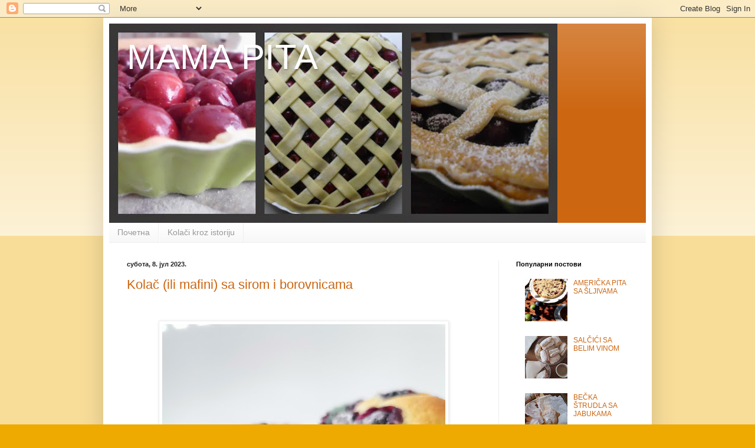

--- FILE ---
content_type: text/html; charset=UTF-8
request_url: https://majedipite.blogspot.com/2023/
body_size: 15591
content:
<!DOCTYPE html>
<html class='v2' dir='ltr' lang='sr'>
<head>
<link href='https://www.blogger.com/static/v1/widgets/335934321-css_bundle_v2.css' rel='stylesheet' type='text/css'/>
<meta content='width=1100' name='viewport'/>
<meta content='text/html; charset=UTF-8' http-equiv='Content-Type'/>
<meta content='blogger' name='generator'/>
<link href='https://majedipite.blogspot.com/favicon.ico' rel='icon' type='image/x-icon'/>
<link href='http://majedipite.blogspot.com/2023/' rel='canonical'/>
<link rel="alternate" type="application/atom+xml" title="MAMA PITA - Atom" href="https://majedipite.blogspot.com/feeds/posts/default" />
<link rel="alternate" type="application/rss+xml" title="MAMA PITA - RSS" href="https://majedipite.blogspot.com/feeds/posts/default?alt=rss" />
<link rel="service.post" type="application/atom+xml" title="MAMA PITA - Atom" href="https://www.blogger.com/feeds/717194135699377588/posts/default" />
<!--Can't find substitution for tag [blog.ieCssRetrofitLinks]-->
<meta content='http://majedipite.blogspot.com/2023/' property='og:url'/>
<meta content='MAMA PITA' property='og:title'/>
<meta content='' property='og:description'/>
<title>MAMA PITA: 2023</title>
<style id='page-skin-1' type='text/css'><!--
/*
-----------------------------------------------
Blogger Template Style
Name:     Simple
Designer: Blogger
URL:      www.blogger.com
----------------------------------------------- */
/* Content
----------------------------------------------- */
body {
font: normal normal 12px Arial, Tahoma, Helvetica, FreeSans, sans-serif;
color: #222222;
background: #eeaa00 none repeat scroll top left;
padding: 0 40px 40px 40px;
}
html body .region-inner {
min-width: 0;
max-width: 100%;
width: auto;
}
h2 {
font-size: 22px;
}
a:link {
text-decoration:none;
color: #cc6611;
}
a:visited {
text-decoration:none;
color: #888888;
}
a:hover {
text-decoration:underline;
color: #ff9900;
}
.body-fauxcolumn-outer .fauxcolumn-inner {
background: transparent url(https://resources.blogblog.com/blogblog/data/1kt/simple/body_gradient_tile_light.png) repeat scroll top left;
_background-image: none;
}
.body-fauxcolumn-outer .cap-top {
position: absolute;
z-index: 1;
height: 400px;
width: 100%;
}
.body-fauxcolumn-outer .cap-top .cap-left {
width: 100%;
background: transparent url(https://resources.blogblog.com/blogblog/data/1kt/simple/gradients_light.png) repeat-x scroll top left;
_background-image: none;
}
.content-outer {
-moz-box-shadow: 0 0 40px rgba(0, 0, 0, .15);
-webkit-box-shadow: 0 0 5px rgba(0, 0, 0, .15);
-goog-ms-box-shadow: 0 0 10px #333333;
box-shadow: 0 0 40px rgba(0, 0, 0, .15);
margin-bottom: 1px;
}
.content-inner {
padding: 10px 10px;
}
.content-inner {
background-color: #ffffff;
}
/* Header
----------------------------------------------- */
.header-outer {
background: #cc6611 url(//www.blogblog.com/1kt/simple/gradients_light.png) repeat-x scroll 0 -400px;
_background-image: none;
}
.Header h1 {
font: normal normal 60px Arial, Tahoma, Helvetica, FreeSans, sans-serif;
color: #ffffff;
text-shadow: 1px 2px 3px rgba(0, 0, 0, .2);
}
.Header h1 a {
color: #ffffff;
}
.Header .description {
font-size: 140%;
color: #ffffff;
}
.header-inner .Header .titlewrapper {
padding: 22px 30px;
}
.header-inner .Header .descriptionwrapper {
padding: 0 30px;
}
/* Tabs
----------------------------------------------- */
.tabs-inner .section:first-child {
border-top: 0 solid #eeeeee;
}
.tabs-inner .section:first-child ul {
margin-top: -0;
border-top: 0 solid #eeeeee;
border-left: 0 solid #eeeeee;
border-right: 0 solid #eeeeee;
}
.tabs-inner .widget ul {
background: #f5f5f5 url(https://resources.blogblog.com/blogblog/data/1kt/simple/gradients_light.png) repeat-x scroll 0 -800px;
_background-image: none;
border-bottom: 1px solid #eeeeee;
margin-top: 0;
margin-left: -30px;
margin-right: -30px;
}
.tabs-inner .widget li a {
display: inline-block;
padding: .6em 1em;
font: normal normal 14px Arial, Tahoma, Helvetica, FreeSans, sans-serif;
color: #999999;
border-left: 1px solid #ffffff;
border-right: 1px solid #eeeeee;
}
.tabs-inner .widget li:first-child a {
border-left: none;
}
.tabs-inner .widget li.selected a, .tabs-inner .widget li a:hover {
color: #000000;
background-color: #eeeeee;
text-decoration: none;
}
/* Columns
----------------------------------------------- */
.main-outer {
border-top: 0 solid #eeeeee;
}
.fauxcolumn-left-outer .fauxcolumn-inner {
border-right: 1px solid #eeeeee;
}
.fauxcolumn-right-outer .fauxcolumn-inner {
border-left: 1px solid #eeeeee;
}
/* Headings
----------------------------------------------- */
div.widget > h2,
div.widget h2.title {
margin: 0 0 1em 0;
font: normal bold 11px Arial, Tahoma, Helvetica, FreeSans, sans-serif;
color: #000000;
}
/* Widgets
----------------------------------------------- */
.widget .zippy {
color: #999999;
text-shadow: 2px 2px 1px rgba(0, 0, 0, .1);
}
.widget .popular-posts ul {
list-style: none;
}
/* Posts
----------------------------------------------- */
h2.date-header {
font: normal bold 11px Arial, Tahoma, Helvetica, FreeSans, sans-serif;
}
.date-header span {
background-color: transparent;
color: #222222;
padding: inherit;
letter-spacing: inherit;
margin: inherit;
}
.main-inner {
padding-top: 30px;
padding-bottom: 30px;
}
.main-inner .column-center-inner {
padding: 0 15px;
}
.main-inner .column-center-inner .section {
margin: 0 15px;
}
.post {
margin: 0 0 25px 0;
}
h3.post-title, .comments h4 {
font: normal normal 22px Arial, Tahoma, Helvetica, FreeSans, sans-serif;
margin: .75em 0 0;
}
.post-body {
font-size: 110%;
line-height: 1.4;
position: relative;
}
.post-body img, .post-body .tr-caption-container, .Profile img, .Image img,
.BlogList .item-thumbnail img {
padding: 2px;
background: #ffffff;
border: 1px solid #eeeeee;
-moz-box-shadow: 1px 1px 5px rgba(0, 0, 0, .1);
-webkit-box-shadow: 1px 1px 5px rgba(0, 0, 0, .1);
box-shadow: 1px 1px 5px rgba(0, 0, 0, .1);
}
.post-body img, .post-body .tr-caption-container {
padding: 5px;
}
.post-body .tr-caption-container {
color: #222222;
}
.post-body .tr-caption-container img {
padding: 0;
background: transparent;
border: none;
-moz-box-shadow: 0 0 0 rgba(0, 0, 0, .1);
-webkit-box-shadow: 0 0 0 rgba(0, 0, 0, .1);
box-shadow: 0 0 0 rgba(0, 0, 0, .1);
}
.post-header {
margin: 0 0 1.5em;
line-height: 1.6;
font-size: 90%;
}
.post-footer {
margin: 20px -2px 0;
padding: 5px 10px;
color: #666666;
background-color: #f9f9f9;
border-bottom: 1px solid #eeeeee;
line-height: 1.6;
font-size: 90%;
}
#comments .comment-author {
padding-top: 1.5em;
border-top: 1px solid #eeeeee;
background-position: 0 1.5em;
}
#comments .comment-author:first-child {
padding-top: 0;
border-top: none;
}
.avatar-image-container {
margin: .2em 0 0;
}
#comments .avatar-image-container img {
border: 1px solid #eeeeee;
}
/* Comments
----------------------------------------------- */
.comments .comments-content .icon.blog-author {
background-repeat: no-repeat;
background-image: url([data-uri]);
}
.comments .comments-content .loadmore a {
border-top: 1px solid #999999;
border-bottom: 1px solid #999999;
}
.comments .comment-thread.inline-thread {
background-color: #f9f9f9;
}
.comments .continue {
border-top: 2px solid #999999;
}
/* Accents
---------------------------------------------- */
.section-columns td.columns-cell {
border-left: 1px solid #eeeeee;
}
.blog-pager {
background: transparent none no-repeat scroll top center;
}
.blog-pager-older-link, .home-link,
.blog-pager-newer-link {
background-color: #ffffff;
padding: 5px;
}
.footer-outer {
border-top: 0 dashed #bbbbbb;
}
/* Mobile
----------------------------------------------- */
body.mobile  {
background-size: auto;
}
.mobile .body-fauxcolumn-outer {
background: transparent none repeat scroll top left;
}
.mobile .body-fauxcolumn-outer .cap-top {
background-size: 100% auto;
}
.mobile .content-outer {
-webkit-box-shadow: 0 0 3px rgba(0, 0, 0, .15);
box-shadow: 0 0 3px rgba(0, 0, 0, .15);
}
.mobile .tabs-inner .widget ul {
margin-left: 0;
margin-right: 0;
}
.mobile .post {
margin: 0;
}
.mobile .main-inner .column-center-inner .section {
margin: 0;
}
.mobile .date-header span {
padding: 0.1em 10px;
margin: 0 -10px;
}
.mobile h3.post-title {
margin: 0;
}
.mobile .blog-pager {
background: transparent none no-repeat scroll top center;
}
.mobile .footer-outer {
border-top: none;
}
.mobile .main-inner, .mobile .footer-inner {
background-color: #ffffff;
}
.mobile-index-contents {
color: #222222;
}
.mobile-link-button {
background-color: #cc6611;
}
.mobile-link-button a:link, .mobile-link-button a:visited {
color: #ffffff;
}
.mobile .tabs-inner .section:first-child {
border-top: none;
}
.mobile .tabs-inner .PageList .widget-content {
background-color: #eeeeee;
color: #000000;
border-top: 1px solid #eeeeee;
border-bottom: 1px solid #eeeeee;
}
.mobile .tabs-inner .PageList .widget-content .pagelist-arrow {
border-left: 1px solid #eeeeee;
}

--></style>
<style id='template-skin-1' type='text/css'><!--
body {
min-width: 930px;
}
.content-outer, .content-fauxcolumn-outer, .region-inner {
min-width: 930px;
max-width: 930px;
_width: 930px;
}
.main-inner .columns {
padding-left: 0px;
padding-right: 250px;
}
.main-inner .fauxcolumn-center-outer {
left: 0px;
right: 250px;
/* IE6 does not respect left and right together */
_width: expression(this.parentNode.offsetWidth -
parseInt("0px") -
parseInt("250px") + 'px');
}
.main-inner .fauxcolumn-left-outer {
width: 0px;
}
.main-inner .fauxcolumn-right-outer {
width: 250px;
}
.main-inner .column-left-outer {
width: 0px;
right: 100%;
margin-left: -0px;
}
.main-inner .column-right-outer {
width: 250px;
margin-right: -250px;
}
#layout {
min-width: 0;
}
#layout .content-outer {
min-width: 0;
width: 800px;
}
#layout .region-inner {
min-width: 0;
width: auto;
}
body#layout div.add_widget {
padding: 8px;
}
body#layout div.add_widget a {
margin-left: 32px;
}
--></style>
<link href='https://www.blogger.com/dyn-css/authorization.css?targetBlogID=717194135699377588&amp;zx=b85493e6-2e95-46b0-90ad-8f1687150c6a' media='none' onload='if(media!=&#39;all&#39;)media=&#39;all&#39;' rel='stylesheet'/><noscript><link href='https://www.blogger.com/dyn-css/authorization.css?targetBlogID=717194135699377588&amp;zx=b85493e6-2e95-46b0-90ad-8f1687150c6a' rel='stylesheet'/></noscript>
<meta name='google-adsense-platform-account' content='ca-host-pub-1556223355139109'/>
<meta name='google-adsense-platform-domain' content='blogspot.com'/>

<!-- data-ad-client=ca-pub-4329950772217558 -->

</head>
<body class='loading variant-bold'>
<div class='navbar section' id='navbar' name='NavBar'><div class='widget Navbar' data-version='1' id='Navbar1'><script type="text/javascript">
    function setAttributeOnload(object, attribute, val) {
      if(window.addEventListener) {
        window.addEventListener('load',
          function(){ object[attribute] = val; }, false);
      } else {
        window.attachEvent('onload', function(){ object[attribute] = val; });
      }
    }
  </script>
<div id="navbar-iframe-container"></div>
<script type="text/javascript" src="https://apis.google.com/js/platform.js"></script>
<script type="text/javascript">
      gapi.load("gapi.iframes:gapi.iframes.style.bubble", function() {
        if (gapi.iframes && gapi.iframes.getContext) {
          gapi.iframes.getContext().openChild({
              url: 'https://www.blogger.com/navbar/717194135699377588?origin\x3dhttps://majedipite.blogspot.com',
              where: document.getElementById("navbar-iframe-container"),
              id: "navbar-iframe"
          });
        }
      });
    </script><script type="text/javascript">
(function() {
var script = document.createElement('script');
script.type = 'text/javascript';
script.src = '//pagead2.googlesyndication.com/pagead/js/google_top_exp.js';
var head = document.getElementsByTagName('head')[0];
if (head) {
head.appendChild(script);
}})();
</script>
</div></div>
<div class='body-fauxcolumns'>
<div class='fauxcolumn-outer body-fauxcolumn-outer'>
<div class='cap-top'>
<div class='cap-left'></div>
<div class='cap-right'></div>
</div>
<div class='fauxborder-left'>
<div class='fauxborder-right'></div>
<div class='fauxcolumn-inner'>
</div>
</div>
<div class='cap-bottom'>
<div class='cap-left'></div>
<div class='cap-right'></div>
</div>
</div>
</div>
<div class='content'>
<div class='content-fauxcolumns'>
<div class='fauxcolumn-outer content-fauxcolumn-outer'>
<div class='cap-top'>
<div class='cap-left'></div>
<div class='cap-right'></div>
</div>
<div class='fauxborder-left'>
<div class='fauxborder-right'></div>
<div class='fauxcolumn-inner'>
</div>
</div>
<div class='cap-bottom'>
<div class='cap-left'></div>
<div class='cap-right'></div>
</div>
</div>
</div>
<div class='content-outer'>
<div class='content-cap-top cap-top'>
<div class='cap-left'></div>
<div class='cap-right'></div>
</div>
<div class='fauxborder-left content-fauxborder-left'>
<div class='fauxborder-right content-fauxborder-right'></div>
<div class='content-inner'>
<header>
<div class='header-outer'>
<div class='header-cap-top cap-top'>
<div class='cap-left'></div>
<div class='cap-right'></div>
</div>
<div class='fauxborder-left header-fauxborder-left'>
<div class='fauxborder-right header-fauxborder-right'></div>
<div class='region-inner header-inner'>
<div class='header section' id='header' name='Заглавље'><div class='widget Header' data-version='1' id='Header1'>
<div id='header-inner' style='background-image: url("https://blogger.googleusercontent.com/img/b/R29vZ2xl/AVvXsEgIBuqqVrZYw-714T_gQ-0Bv2BM3UY0FAx0s_uYHiQrDVQcRTpuuEsTzflGCBkSv4u_beDegM1w-kRZtlMknVB97ZHIKXq1JL_kRi9NW5RW2ZIK9JnNcsA-Cd9y0UrsZEra0LHZCe1gYdw/s760/FotoFlexer_Photo.jpg"); background-position: left; min-height: 338px; _height: 338px; background-repeat: no-repeat; '>
<div class='titlewrapper' style='background: transparent'>
<h1 class='title' style='background: transparent; border-width: 0px'>
<a href='https://majedipite.blogspot.com/'>
MAMA PITA
</a>
</h1>
</div>
<div class='descriptionwrapper'>
<p class='description'><span>
</span></p>
</div>
</div>
</div></div>
</div>
</div>
<div class='header-cap-bottom cap-bottom'>
<div class='cap-left'></div>
<div class='cap-right'></div>
</div>
</div>
</header>
<div class='tabs-outer'>
<div class='tabs-cap-top cap-top'>
<div class='cap-left'></div>
<div class='cap-right'></div>
</div>
<div class='fauxborder-left tabs-fauxborder-left'>
<div class='fauxborder-right tabs-fauxborder-right'></div>
<div class='region-inner tabs-inner'>
<div class='tabs section' id='crosscol' name='Област са колонама'><div class='widget PageList' data-version='1' id='PageList1'>
<h2>Kolači kroz istoriju</h2>
<div class='widget-content'>
<ul>
<li>
<a href='https://majedipite.blogspot.com/'>Почетна</a>
</li>
<li>
<a href='https://majedipite.blogspot.com/p/blog-page.html'>Kolači kroz istoriju</a>
</li>
</ul>
<div class='clear'></div>
</div>
</div></div>
<div class='tabs no-items section' id='crosscol-overflow' name='Cross-Column 2'></div>
</div>
</div>
<div class='tabs-cap-bottom cap-bottom'>
<div class='cap-left'></div>
<div class='cap-right'></div>
</div>
</div>
<div class='main-outer'>
<div class='main-cap-top cap-top'>
<div class='cap-left'></div>
<div class='cap-right'></div>
</div>
<div class='fauxborder-left main-fauxborder-left'>
<div class='fauxborder-right main-fauxborder-right'></div>
<div class='region-inner main-inner'>
<div class='columns fauxcolumns'>
<div class='fauxcolumn-outer fauxcolumn-center-outer'>
<div class='cap-top'>
<div class='cap-left'></div>
<div class='cap-right'></div>
</div>
<div class='fauxborder-left'>
<div class='fauxborder-right'></div>
<div class='fauxcolumn-inner'>
</div>
</div>
<div class='cap-bottom'>
<div class='cap-left'></div>
<div class='cap-right'></div>
</div>
</div>
<div class='fauxcolumn-outer fauxcolumn-left-outer'>
<div class='cap-top'>
<div class='cap-left'></div>
<div class='cap-right'></div>
</div>
<div class='fauxborder-left'>
<div class='fauxborder-right'></div>
<div class='fauxcolumn-inner'>
</div>
</div>
<div class='cap-bottom'>
<div class='cap-left'></div>
<div class='cap-right'></div>
</div>
</div>
<div class='fauxcolumn-outer fauxcolumn-right-outer'>
<div class='cap-top'>
<div class='cap-left'></div>
<div class='cap-right'></div>
</div>
<div class='fauxborder-left'>
<div class='fauxborder-right'></div>
<div class='fauxcolumn-inner'>
</div>
</div>
<div class='cap-bottom'>
<div class='cap-left'></div>
<div class='cap-right'></div>
</div>
</div>
<!-- corrects IE6 width calculation -->
<div class='columns-inner'>
<div class='column-center-outer'>
<div class='column-center-inner'>
<div class='main section' id='main' name='Главни'><div class='widget Blog' data-version='1' id='Blog1'>
<div class='blog-posts hfeed'>

          <div class="date-outer">
        
<h2 class='date-header'><span>субота, 8. јул 2023.</span></h2>

          <div class="date-posts">
        
<div class='post-outer'>
<div class='post hentry uncustomized-post-template' itemprop='blogPost' itemscope='itemscope' itemtype='http://schema.org/BlogPosting'>
<meta content='https://blogger.googleusercontent.com/img/b/R29vZ2xl/AVvXsEgONhPCKB8N6Vkni1acPdUwC9-g_HRsFyliUGW-OyiGIFwOzDMnMji64jN70VFhDPGhQGiFr-V__5JPsv28jTmEWAkvFRyAj4MAx3soKqNBqAzPDWaQQSHXVQ9arIo4JekUUCpbsqotgvpgAc06trVJkeen6Z2equYTTZ3E0fHBkMKW5dOzj3MdcE_A_Wk/w480-h640/IMG_20230618_121354.jpg' itemprop='image_url'/>
<meta content='717194135699377588' itemprop='blogId'/>
<meta content='259123339453278887' itemprop='postId'/>
<a name='259123339453278887'></a>
<h3 class='post-title entry-title' itemprop='name'>
<a href='https://majedipite.blogspot.com/2023/07/koac-mafini-sa-sirom-i-borovnicama.html'>Kolač (ili mafini) sa sirom i borovnicama</a>
</h3>
<div class='post-header'>
<div class='post-header-line-1'></div>
</div>
<div class='post-body entry-content' id='post-body-259123339453278887' itemprop='description articleBody'>
<p>&nbsp;</p><div class="separator" style="clear: both; text-align: center;"><a href="https://blogger.googleusercontent.com/img/b/R29vZ2xl/AVvXsEgONhPCKB8N6Vkni1acPdUwC9-g_HRsFyliUGW-OyiGIFwOzDMnMji64jN70VFhDPGhQGiFr-V__5JPsv28jTmEWAkvFRyAj4MAx3soKqNBqAzPDWaQQSHXVQ9arIo4JekUUCpbsqotgvpgAc06trVJkeen6Z2equYTTZ3E0fHBkMKW5dOzj3MdcE_A_Wk/s4000/IMG_20230618_121354.jpg" imageanchor="1" style="margin-left: 1em; margin-right: 1em;"><img border="0" data-original-height="4000" data-original-width="3000" height="640" src="https://blogger.googleusercontent.com/img/b/R29vZ2xl/AVvXsEgONhPCKB8N6Vkni1acPdUwC9-g_HRsFyliUGW-OyiGIFwOzDMnMji64jN70VFhDPGhQGiFr-V__5JPsv28jTmEWAkvFRyAj4MAx3soKqNBqAzPDWaQQSHXVQ9arIo4JekUUCpbsqotgvpgAc06trVJkeen6Z2equYTTZ3E0fHBkMKW5dOzj3MdcE_A_Wk/w480-h640/IMG_20230618_121354.jpg" width="480" /></a></div>Recept je inače namenjen za pečenje kolača u manjem kalupu, ali se mogu komotno napraviti i mafini od smese, kako vam je zgodnije, prednost mafina je kraće vreme provedeno u rerni.😊<p></p><p>Sastojci:</p><ul style="text-align: left;"><li>200 g krem-sira</li><li>&nbsp;80 g rastopljenog putera</li><li>2 veća jajeta</li><li>120 g brašna</li><li>&nbsp;130 g šećera</li><li>kašičica praška za pecivo</li><li>ekstrakt vanile</li><li>korica naribane pomorandže</li><li>šolja borovnica, približno 200 g</li></ul><p>Postupak:&nbsp;</p><p>Krem sir u dubljoj posudi umutiti sa celim jajima, dodati šećer i rastopljeni pa ohladjeni puter. Mutiti kratko, par minuta. Brašno pomešati sa praškom za pecivo, solju i koricom naribane pomorandže, umešati špatulom u vlažne sastojke. U borovnice sipati kašiku brašna, promešati ih da se lepo oblože brašnom da ne budu previše vlažne i ne padnu na dno kalupa. Usuti borovnice u smesu i pažljivo još jednom promešati smestu. Puniti kalupe za mafine do 2/3 ili usuti u četvrtasti kalup veličine 20*20 cm, peći u rerni na 180 stepeni oko 20-25 min za mafine, 40 min kao kolač. Servirati uz šećer u prahu kada se ohladi.</p><div class="separator" style="clear: both; text-align: center;"><a href="https://blogger.googleusercontent.com/img/b/R29vZ2xl/AVvXsEgh3icLhH3zqF-6L9747n9BQUPuYBJOnDL6cY4kdEq4WSYQqiSSgRa0lclDOB5XWlR4y016c_Dgi5dtE4Qmm27qdlTuc3z2eO3i_HO_DgYzuFuF1VTHAOEtoyGhg3VQT8k0rQRWIBuAn7AjlSCplLmguQ4_PgntUA1d-UPLdhwm0s1Ttmrhjqf8IrA-vEQ/s4000/IMG_20230618_121527.jpg" imageanchor="1" style="margin-left: 1em; margin-right: 1em;"><img border="0" data-original-height="4000" data-original-width="3000" height="640" src="https://blogger.googleusercontent.com/img/b/R29vZ2xl/AVvXsEgh3icLhH3zqF-6L9747n9BQUPuYBJOnDL6cY4kdEq4WSYQqiSSgRa0lclDOB5XWlR4y016c_Dgi5dtE4Qmm27qdlTuc3z2eO3i_HO_DgYzuFuF1VTHAOEtoyGhg3VQT8k0rQRWIBuAn7AjlSCplLmguQ4_PgntUA1d-UPLdhwm0s1Ttmrhjqf8IrA-vEQ/w480-h640/IMG_20230618_121527.jpg" width="480" /></a></div><br /><div class="separator" style="clear: both; text-align: center;"><a href="https://blogger.googleusercontent.com/img/b/R29vZ2xl/AVvXsEi2gxsq0tq5COdbP813WPhvisZeV4NiloBJWF1i4qZqpRDM9_wCSnVx-qvAqkkoZ9LbHihMuSPjFuE72uvTOh3Cg4gxp-0i7Ydhr4ijXCDZimjKwtrtntwdRIgkacuEmWlLOk0KtAmCHibASaYftd35OiLnTrjDom7-lN1hKhEPHJe_VOXGXPKzNr5mfDw/s4000/IMG_20230618_121344.jpg" imageanchor="1" style="margin-left: 1em; margin-right: 1em;"><img border="0" data-original-height="4000" data-original-width="3000" height="640" src="https://blogger.googleusercontent.com/img/b/R29vZ2xl/AVvXsEi2gxsq0tq5COdbP813WPhvisZeV4NiloBJWF1i4qZqpRDM9_wCSnVx-qvAqkkoZ9LbHihMuSPjFuE72uvTOh3Cg4gxp-0i7Ydhr4ijXCDZimjKwtrtntwdRIgkacuEmWlLOk0KtAmCHibASaYftd35OiLnTrjDom7-lN1hKhEPHJe_VOXGXPKzNr5mfDw/w480-h640/IMG_20230618_121344.jpg" width="480" /></a></div><br /><br /><p></p><p><br /></p>
<div style='clear: both;'></div>
</div>
<div class='post-footer'>
<div class='post-footer-line post-footer-line-1'>
<span class='post-author vcard'>
Објавио
<span class='fn' itemprop='author' itemscope='itemscope' itemtype='http://schema.org/Person'>
<meta content='https://www.blogger.com/profile/04858486733123749997' itemprop='url'/>
<a class='g-profile' href='https://www.blogger.com/profile/04858486733123749997' rel='author' title='author profile'>
<span itemprop='name'>MAMA PITA</span>
</a>
</span>
</span>
<span class='post-timestamp'>
у
<meta content='http://majedipite.blogspot.com/2023/07/koac-mafini-sa-sirom-i-borovnicama.html' itemprop='url'/>
<a class='timestamp-link' href='https://majedipite.blogspot.com/2023/07/koac-mafini-sa-sirom-i-borovnicama.html' rel='bookmark' title='permanent link'><abbr class='published' itemprop='datePublished' title='2023-07-08T03:05:00-07:00'>03:05</abbr></a>
</span>
<span class='post-comment-link'>
<a class='comment-link' href='https://majedipite.blogspot.com/2023/07/koac-mafini-sa-sirom-i-borovnicama.html#comment-form' onclick=''>
Нема коментара:
  </a>
</span>
<span class='post-icons'>
<span class='item-control blog-admin pid-1721630542'>
<a href='https://www.blogger.com/post-edit.g?blogID=717194135699377588&postID=259123339453278887&from=pencil' title='Измени пост'>
<img alt='' class='icon-action' height='18' src='https://resources.blogblog.com/img/icon18_edit_allbkg.gif' width='18'/>
</a>
</span>
</span>
<div class='post-share-buttons goog-inline-block'>
<a class='goog-inline-block share-button sb-email' href='https://www.blogger.com/share-post.g?blogID=717194135699377588&postID=259123339453278887&target=email' target='_blank' title='Пошаљи ово имејлом'><span class='share-button-link-text'>Пошаљи ово имејлом</span></a><a class='goog-inline-block share-button sb-blog' href='https://www.blogger.com/share-post.g?blogID=717194135699377588&postID=259123339453278887&target=blog' onclick='window.open(this.href, "_blank", "height=270,width=475"); return false;' target='_blank' title='BlogThis!'><span class='share-button-link-text'>BlogThis!</span></a><a class='goog-inline-block share-button sb-twitter' href='https://www.blogger.com/share-post.g?blogID=717194135699377588&postID=259123339453278887&target=twitter' target='_blank' title='Дели на X-у'><span class='share-button-link-text'>Дели на X-у</span></a><a class='goog-inline-block share-button sb-facebook' href='https://www.blogger.com/share-post.g?blogID=717194135699377588&postID=259123339453278887&target=facebook' onclick='window.open(this.href, "_blank", "height=430,width=640"); return false;' target='_blank' title='Дели на Facebook-у'><span class='share-button-link-text'>Дели на Facebook-у</span></a><a class='goog-inline-block share-button sb-pinterest' href='https://www.blogger.com/share-post.g?blogID=717194135699377588&postID=259123339453278887&target=pinterest' target='_blank' title='Дели на Pinterest-у'><span class='share-button-link-text'>Дели на Pinterest-у</span></a>
</div>
</div>
<div class='post-footer-line post-footer-line-2'>
<span class='post-labels'>
Ознаке:
<a href='https://majedipite.blogspot.com/search/label/borovnice' rel='tag'>borovnice</a>,
<a href='https://majedipite.blogspot.com/search/label/maslac' rel='tag'>maslac</a>,
<a href='https://majedipite.blogspot.com/search/label/sir' rel='tag'>sir</a>
</span>
</div>
<div class='post-footer-line post-footer-line-3'>
<span class='post-location'>
</span>
</div>
</div>
</div>
</div>

          </div></div>
        

          <div class="date-outer">
        
<h2 class='date-header'><span>уторак, 20. јун 2023.</span></h2>

          <div class="date-posts">
        
<div class='post-outer'>
<div class='post hentry uncustomized-post-template' itemprop='blogPost' itemscope='itemscope' itemtype='http://schema.org/BlogPosting'>
<meta content='https://blogger.googleusercontent.com/img/b/R29vZ2xl/AVvXsEhV9Za6tSfBy2fV5fRieEko1Pa4veODyM-Ar4fOO4sVNJE2X7PRvNDA_fvCKQrJD8OdrbN7dLgWMf6TRGa7nVIA3he_KZXjulPTfdXB1ovF7ejt-5P-nWgcxpLOBBvGl4J4E2LO_JcnbPZ5mewM92G_CGGCqwds8mJMqYDzeNstygsIZclmRoQeEw42eMg/w480-h640/IMG_20230613_131956.jpg' itemprop='image_url'/>
<meta content='717194135699377588' itemprop='blogId'/>
<meta content='1173142598925754744' itemprop='postId'/>
<a name='1173142598925754744'></a>
<h3 class='post-title entry-title' itemprop='name'>
<a href='https://majedipite.blogspot.com/2023/06/brzi-kolac-sa-kajsijama.html'>Brzi kolač sa kajsijama</a>
</h3>
<div class='post-header'>
<div class='post-header-line-1'></div>
</div>
<div class='post-body entry-content' id='post-body-1173142598925754744' itemprop='description articleBody'>
<p>&nbsp;</p><div class="separator" style="clear: both; text-align: center;"><a href="https://blogger.googleusercontent.com/img/b/R29vZ2xl/AVvXsEhV9Za6tSfBy2fV5fRieEko1Pa4veODyM-Ar4fOO4sVNJE2X7PRvNDA_fvCKQrJD8OdrbN7dLgWMf6TRGa7nVIA3he_KZXjulPTfdXB1ovF7ejt-5P-nWgcxpLOBBvGl4J4E2LO_JcnbPZ5mewM92G_CGGCqwds8mJMqYDzeNstygsIZclmRoQeEw42eMg/s4000/IMG_20230613_131956.jpg" imageanchor="1" style="margin-left: 1em; margin-right: 1em;"><img border="0" data-original-height="4000" data-original-width="3000" height="640" src="https://blogger.googleusercontent.com/img/b/R29vZ2xl/AVvXsEhV9Za6tSfBy2fV5fRieEko1Pa4veODyM-Ar4fOO4sVNJE2X7PRvNDA_fvCKQrJD8OdrbN7dLgWMf6TRGa7nVIA3he_KZXjulPTfdXB1ovF7ejt-5P-nWgcxpLOBBvGl4J4E2LO_JcnbPZ5mewM92G_CGGCqwds8mJMqYDzeNstygsIZclmRoQeEw42eMg/w480-h640/IMG_20230613_131956.jpg" width="480" /></a></div>I to sa kajsijama iz konzerve, ili bilo kojim drugim voćem, recimo breskvama, ananasom. Sočan, ukusan, prste da poližeš, probajte, nećete se pokajati.<p></p><p>Sastojci:</p><ul style="text-align: left;"><li>2 jajeta</li><li>200 g krem-sira</li><li>50 g rastopljenog putera</li><li>100 ml ulja</li><li>200 g šećera&nbsp;</li><li>2 kašike meda<br /></li><li>150 g brašna</li><li>kašičica praška za pecivo</li><li>na vrh noža soli</li><li>vanila</li><li>veća konzerva kajsija&nbsp;</li></ul><p>Postupak:</p><p>Zagrejati teflonski tiganj na srednjoj temperaturi, ubaciti puter pa kajsije poređati u krug, preliti ih sa dve kašike meda Dinstati kajsije dok ne počnu da se karamelizuju, pa ih okrenuti na drugu stranu da dobiju boju blago zagorelog karamela. Poređati ih po dnu pleha.<br /></p><p>U posebnom sudu umutiti mikserom krem sir sa jajima i šećerom, ne mora dugo, dok se ne sjedini u kompaktnu masu, doliti ulje i vanilu, pa prosejati brašno sa praškom za pecivo, umešati u smesu, ako vam se učini da je pregusta, doliti malo soka iz konzerve, ali u suštini testo i treba da bude nešto gušće od, recimo, testa za mafine.&nbsp;</p><p>Sipati kašikom testo preko kajsija, poravnati i peći na 180 stepeni oko 45 minuta. Kada se ohladi, kolač izvrnuti na tanjir za služenje. Prijatno!</p><div class="separator" style="clear: both; text-align: center;"><a href="https://blogger.googleusercontent.com/img/b/R29vZ2xl/AVvXsEhk17BXKxt8zEd0iWcD88mM3-0jJgB-GlRg6VvuHc6CATlAUdzo7JKCDv8sAaE-kFYA9LdA82HX-ZIcnh-ZH_7gZd1Nqd8b_7hxZgfkLFTq5V4DOWCZvF8c-iJlqU9tBh6OVO-e-uPNORud35ghGvw-ewJr56hvFxqT4t7xFVltCjBOfhNosJjftEpajoo/s4000/IMG_20230613_132120.jpg" imageanchor="1" style="margin-left: 1em; margin-right: 1em;"><img border="0" data-original-height="4000" data-original-width="3000" height="640" src="https://blogger.googleusercontent.com/img/b/R29vZ2xl/AVvXsEhk17BXKxt8zEd0iWcD88mM3-0jJgB-GlRg6VvuHc6CATlAUdzo7JKCDv8sAaE-kFYA9LdA82HX-ZIcnh-ZH_7gZd1Nqd8b_7hxZgfkLFTq5V4DOWCZvF8c-iJlqU9tBh6OVO-e-uPNORud35ghGvw-ewJr56hvFxqT4t7xFVltCjBOfhNosJjftEpajoo/w480-h640/IMG_20230613_132120.jpg" width="480" /></a></div><br /><div class="separator" style="clear: both; text-align: center;"><a href="https://blogger.googleusercontent.com/img/b/R29vZ2xl/AVvXsEgRs-4S73UMBaC2pFauZeVDdA-etrC_BGYlywfdY68Gu53auDKKMNFlxxSyKMlCmMEl2L7J7dFKFAimhGV3_P5KKZqkkmarNPVLyL25zrBViK1LPTEYtwECKL1dR1r_CPPIrq8mgGa-h2vCPAEvEjumvuJLKN0AmOQqGx8TqLVnBRrGatZLVF5_AiqEgAk/s4000/IMG_20230613_132113.jpg" imageanchor="1" style="margin-left: 1em; margin-right: 1em;"><img border="0" data-original-height="4000" data-original-width="3000" height="640" src="https://blogger.googleusercontent.com/img/b/R29vZ2xl/AVvXsEgRs-4S73UMBaC2pFauZeVDdA-etrC_BGYlywfdY68Gu53auDKKMNFlxxSyKMlCmMEl2L7J7dFKFAimhGV3_P5KKZqkkmarNPVLyL25zrBViK1LPTEYtwECKL1dR1r_CPPIrq8mgGa-h2vCPAEvEjumvuJLKN0AmOQqGx8TqLVnBRrGatZLVF5_AiqEgAk/w480-h640/IMG_20230613_132113.jpg" width="480" /></a></div><br /><br /><p></p><div><p><br /></p></div>
<div style='clear: both;'></div>
</div>
<div class='post-footer'>
<div class='post-footer-line post-footer-line-1'>
<span class='post-author vcard'>
Објавио
<span class='fn' itemprop='author' itemscope='itemscope' itemtype='http://schema.org/Person'>
<meta content='https://www.blogger.com/profile/04858486733123749997' itemprop='url'/>
<a class='g-profile' href='https://www.blogger.com/profile/04858486733123749997' rel='author' title='author profile'>
<span itemprop='name'>MAMA PITA</span>
</a>
</span>
</span>
<span class='post-timestamp'>
у
<meta content='http://majedipite.blogspot.com/2023/06/brzi-kolac-sa-kajsijama.html' itemprop='url'/>
<a class='timestamp-link' href='https://majedipite.blogspot.com/2023/06/brzi-kolac-sa-kajsijama.html' rel='bookmark' title='permanent link'><abbr class='published' itemprop='datePublished' title='2023-06-20T09:56:00-07:00'>09:56</abbr></a>
</span>
<span class='post-comment-link'>
<a class='comment-link' href='https://majedipite.blogspot.com/2023/06/brzi-kolac-sa-kajsijama.html#comment-form' onclick=''>
Нема коментара:
  </a>
</span>
<span class='post-icons'>
<span class='item-control blog-admin pid-1721630542'>
<a href='https://www.blogger.com/post-edit.g?blogID=717194135699377588&postID=1173142598925754744&from=pencil' title='Измени пост'>
<img alt='' class='icon-action' height='18' src='https://resources.blogblog.com/img/icon18_edit_allbkg.gif' width='18'/>
</a>
</span>
</span>
<div class='post-share-buttons goog-inline-block'>
<a class='goog-inline-block share-button sb-email' href='https://www.blogger.com/share-post.g?blogID=717194135699377588&postID=1173142598925754744&target=email' target='_blank' title='Пошаљи ово имејлом'><span class='share-button-link-text'>Пошаљи ово имејлом</span></a><a class='goog-inline-block share-button sb-blog' href='https://www.blogger.com/share-post.g?blogID=717194135699377588&postID=1173142598925754744&target=blog' onclick='window.open(this.href, "_blank", "height=270,width=475"); return false;' target='_blank' title='BlogThis!'><span class='share-button-link-text'>BlogThis!</span></a><a class='goog-inline-block share-button sb-twitter' href='https://www.blogger.com/share-post.g?blogID=717194135699377588&postID=1173142598925754744&target=twitter' target='_blank' title='Дели на X-у'><span class='share-button-link-text'>Дели на X-у</span></a><a class='goog-inline-block share-button sb-facebook' href='https://www.blogger.com/share-post.g?blogID=717194135699377588&postID=1173142598925754744&target=facebook' onclick='window.open(this.href, "_blank", "height=430,width=640"); return false;' target='_blank' title='Дели на Facebook-у'><span class='share-button-link-text'>Дели на Facebook-у</span></a><a class='goog-inline-block share-button sb-pinterest' href='https://www.blogger.com/share-post.g?blogID=717194135699377588&postID=1173142598925754744&target=pinterest' target='_blank' title='Дели на Pinterest-у'><span class='share-button-link-text'>Дели на Pinterest-у</span></a>
</div>
</div>
<div class='post-footer-line post-footer-line-2'>
<span class='post-labels'>
Ознаке:
<a href='https://majedipite.blogspot.com/search/label/brzi%20kola%C4%8D' rel='tag'>brzi kolač</a>,
<a href='https://majedipite.blogspot.com/search/label/kajsije' rel='tag'>kajsije</a>,
<a href='https://majedipite.blogspot.com/search/label/krem%20sir' rel='tag'>krem sir</a>
</span>
</div>
<div class='post-footer-line post-footer-line-3'>
<span class='post-location'>
</span>
</div>
</div>
</div>
</div>

          </div></div>
        

          <div class="date-outer">
        
<h2 class='date-header'><span>петак, 6. јануар 2023.</span></h2>

          <div class="date-posts">
        
<div class='post-outer'>
<div class='post hentry uncustomized-post-template' itemprop='blogPost' itemscope='itemscope' itemtype='http://schema.org/BlogPosting'>
<meta content='https://blogger.googleusercontent.com/img/b/R29vZ2xl/AVvXsEjwGGb4_D2Jcc6vl-oXqjtyqPfvxAytR7eC-hVMdyMqAIPrXrdtN0Aq3XlE8lahe8Go6x_nOuH1-v0yQO4HD8AMWOz4i5Mdek5sIHhXJsUDcK_YJKdFMl22Z1dQNiZAUjRnqyhNss3H04ocOgslhg_TjvedyoKbIblSP4VKTbELmd5NfasibZzN_GsI/w480-h640/IMG_20230104_140514.jpg' itemprop='image_url'/>
<meta content='717194135699377588' itemprop='blogId'/>
<meta content='5645545792093654927' itemprop='postId'/>
<a name='5645545792093654927'></a>
<h3 class='post-title entry-title' itemprop='name'>
<a href='https://majedipite.blogspot.com/2023/01/kanestreli-kolacici.html'>Kanestreli kolačići</a>
</h3>
<div class='post-header'>
<div class='post-header-line-1'></div>
</div>
<div class='post-body entry-content' id='post-body-5645545792093654927' itemprop='description articleBody'>
<p>&nbsp;</p><div class="separator" style="clear: both; text-align: center;"><a href="https://blogger.googleusercontent.com/img/b/R29vZ2xl/AVvXsEjwGGb4_D2Jcc6vl-oXqjtyqPfvxAytR7eC-hVMdyMqAIPrXrdtN0Aq3XlE8lahe8Go6x_nOuH1-v0yQO4HD8AMWOz4i5Mdek5sIHhXJsUDcK_YJKdFMl22Z1dQNiZAUjRnqyhNss3H04ocOgslhg_TjvedyoKbIblSP4VKTbELmd5NfasibZzN_GsI/s4000/IMG_20230104_140514.jpg" style="margin-left: 1em; margin-right: 1em;"><img border="0" data-original-height="4000" data-original-width="3000" height="640" src="https://blogger.googleusercontent.com/img/b/R29vZ2xl/AVvXsEjwGGb4_D2Jcc6vl-oXqjtyqPfvxAytR7eC-hVMdyMqAIPrXrdtN0Aq3XlE8lahe8Go6x_nOuH1-v0yQO4HD8AMWOz4i5Mdek5sIHhXJsUDcK_YJKdFMl22Z1dQNiZAUjRnqyhNss3H04ocOgslhg_TjvedyoKbIblSP4VKTbELmd5NfasibZzN_GsI/w480-h640/IMG_20230104_140514.jpg" width="480" /></a></div>Naravno italijanski kolačići, posle srpskih vanilica, Italijani su nenadmašni i u ovom delu kuhinje. Nakon pravljenja novogodišnje Pavlove, ostao je višak žumanaca, a nešto mi se nije dala praviti torta Margarita, pa sam pronašla ove preukusne, a jednostavne kolačiće. U njih idu samo žumanca, ali gle čuda, isključivo kuvana, kažu da tako kolačići duže mogu da stoje.&nbsp; Reč kanestreli znači korpica, po tome gde su stajali, a vi ih možete spremiti u limenu kutiju.<br /><p></p><p></p><div style="text-align: left;"><a href="https://blogger.googleusercontent.com/img/b/R29vZ2xl/AVvXsEixwXb2ha7UL5hlvtzzIx6xL0zjK854yEGKA7JQWHTvGT6oEC1opq5ssSXbfeMxHjfWE_6kotx14F5ncLhMak68WCaB8UG6jt6STnfsM__6__TIXXsdBQI1VD1On3rNc2UkUh9vr-cGy9gthqyMxM3pf-B-fULl7uhQJrFKPGZP3ClQL8UN7vSRwWST/s4000/IMG_20230104_140532.jpg" style="margin-left: 1em; margin-right: 1em;">Sastojci:</a>&nbsp;</div><div style="text-align: left;"><ul><li>6 žumanaca (može manje, a može i više), tvrdo kuvanih</li><li>230 g brašna</li><li>100 g gustina</li><li>200 g hladnog putera</li><li>100 g šećera</li><li>rendana kora jednog limuna</li><li>vanilin šećer&nbsp;</li></ul>Hm, kako skuvati već odvojena i sjedinjena žumanca? Ubaciti&nbsp; ih u 
jednu kesu za zamrzivač i vezati pri dnu, zatim staviti u ključalu vodu
 na 20-ak minuta. </div><div style="text-align: left;">Skuvana žumanca prohladiti i sa šakom- dve brašna i svim šećerom izblendirati u secku da se usitne u prah, pomešati ih sa preostalim brašnom i gustinom, narendati koru limuna i dodati maslac isečen na kockice, pa rukom brzo zamesiti testo. Ostaviti testo da odmori u frižideru pola sata, pa ga razvući na pobrašnjenoj površini debljine oko 7 mm. Modlom u obliku cveta vaditi kolačiće, a sredinu možete izvaditi debljom slamkom ili ih ostaviti tako. Ređati u pleh i peći na 170 stepeni oko 10-15 minuta. Treba da ostanu bledi, da ne porumene. Kada se ohlade posuti šećerom u prahu. Zavisnost zagarantovana.<br /></div><div class="separator" style="clear: both; text-align: center;"><img border="0" data-original-height="4000" data-original-width="3000" height="640" src="https://blogger.googleusercontent.com/img/b/R29vZ2xl/AVvXsEixwXb2ha7UL5hlvtzzIx6xL0zjK854yEGKA7JQWHTvGT6oEC1opq5ssSXbfeMxHjfWE_6kotx14F5ncLhMak68WCaB8UG6jt6STnfsM__6__TIXXsdBQI1VD1On3rNc2UkUh9vr-cGy9gthqyMxM3pf-B-fULl7uhQJrFKPGZP3ClQL8UN7vSRwWST/w480-h640/IMG_20230104_140532.jpg" width="480" /></div><br /><br /><p></p>
<div style='clear: both;'></div>
</div>
<div class='post-footer'>
<div class='post-footer-line post-footer-line-1'>
<span class='post-author vcard'>
Објавио
<span class='fn' itemprop='author' itemscope='itemscope' itemtype='http://schema.org/Person'>
<meta content='https://www.blogger.com/profile/04858486733123749997' itemprop='url'/>
<a class='g-profile' href='https://www.blogger.com/profile/04858486733123749997' rel='author' title='author profile'>
<span itemprop='name'>MAMA PITA</span>
</a>
</span>
</span>
<span class='post-timestamp'>
у
<meta content='http://majedipite.blogspot.com/2023/01/kanestreli-kolacici.html' itemprop='url'/>
<a class='timestamp-link' href='https://majedipite.blogspot.com/2023/01/kanestreli-kolacici.html' rel='bookmark' title='permanent link'><abbr class='published' itemprop='datePublished' title='2023-01-06T07:34:00-08:00'>07:34</abbr></a>
</span>
<span class='post-comment-link'>
<a class='comment-link' href='https://majedipite.blogspot.com/2023/01/kanestreli-kolacici.html#comment-form' onclick=''>
Нема коментара:
  </a>
</span>
<span class='post-icons'>
<span class='item-control blog-admin pid-1721630542'>
<a href='https://www.blogger.com/post-edit.g?blogID=717194135699377588&postID=5645545792093654927&from=pencil' title='Измени пост'>
<img alt='' class='icon-action' height='18' src='https://resources.blogblog.com/img/icon18_edit_allbkg.gif' width='18'/>
</a>
</span>
</span>
<div class='post-share-buttons goog-inline-block'>
<a class='goog-inline-block share-button sb-email' href='https://www.blogger.com/share-post.g?blogID=717194135699377588&postID=5645545792093654927&target=email' target='_blank' title='Пошаљи ово имејлом'><span class='share-button-link-text'>Пошаљи ово имејлом</span></a><a class='goog-inline-block share-button sb-blog' href='https://www.blogger.com/share-post.g?blogID=717194135699377588&postID=5645545792093654927&target=blog' onclick='window.open(this.href, "_blank", "height=270,width=475"); return false;' target='_blank' title='BlogThis!'><span class='share-button-link-text'>BlogThis!</span></a><a class='goog-inline-block share-button sb-twitter' href='https://www.blogger.com/share-post.g?blogID=717194135699377588&postID=5645545792093654927&target=twitter' target='_blank' title='Дели на X-у'><span class='share-button-link-text'>Дели на X-у</span></a><a class='goog-inline-block share-button sb-facebook' href='https://www.blogger.com/share-post.g?blogID=717194135699377588&postID=5645545792093654927&target=facebook' onclick='window.open(this.href, "_blank", "height=430,width=640"); return false;' target='_blank' title='Дели на Facebook-у'><span class='share-button-link-text'>Дели на Facebook-у</span></a><a class='goog-inline-block share-button sb-pinterest' href='https://www.blogger.com/share-post.g?blogID=717194135699377588&postID=5645545792093654927&target=pinterest' target='_blank' title='Дели на Pinterest-у'><span class='share-button-link-text'>Дели на Pinterest-у</span></a>
</div>
</div>
<div class='post-footer-line post-footer-line-2'>
<span class='post-labels'>
Ознаке:
<a href='https://majedipite.blogspot.com/search/label/kola%C4%8Di' rel='tag'>kolači</a>,
<a href='https://majedipite.blogspot.com/search/label/limun' rel='tag'>limun</a>,
<a href='https://majedipite.blogspot.com/search/label/vanilice' rel='tag'>vanilice</a>,
<a href='https://majedipite.blogspot.com/search/label/%C5%BEumanca' rel='tag'>žumanca</a>
</span>
</div>
<div class='post-footer-line post-footer-line-3'>
<span class='post-location'>
</span>
</div>
</div>
</div>
</div>

        </div></div>
      
</div>
<div class='blog-pager' id='blog-pager'>
<span id='blog-pager-newer-link'>
<a class='blog-pager-newer-link' href='https://majedipite.blogspot.com/' id='Blog1_blog-pager-newer-link' title='Новији постови'>Новији постови</a>
</span>
<span id='blog-pager-older-link'>
<a class='blog-pager-older-link' href='https://majedipite.blogspot.com/search?updated-max=2023-01-06T07:34:00-08:00&amp;max-results=7' id='Blog1_blog-pager-older-link' title='Старији постови'>Старији постови</a>
</span>
<a class='home-link' href='https://majedipite.blogspot.com/'>Почетна</a>
</div>
<div class='clear'></div>
<div class='blog-feeds'>
<div class='feed-links'>
Пријавите се на:
<a class='feed-link' href='https://majedipite.blogspot.com/feeds/posts/default' target='_blank' type='application/atom+xml'>Коментари (Atom)</a>
</div>
</div>
</div></div>
</div>
</div>
<div class='column-left-outer'>
<div class='column-left-inner'>
<aside>
</aside>
</div>
</div>
<div class='column-right-outer'>
<div class='column-right-inner'>
<aside>
<div class='sidebar section' id='sidebar-right-1'><div class='widget PopularPosts' data-version='1' id='PopularPosts1'>
<h2>Популарни постови</h2>
<div class='widget-content popular-posts'>
<ul>
<li>
<div class='item-thumbnail-only'>
<div class='item-thumbnail'>
<a href='https://majedipite.blogspot.com/2014/01/americka-pita-sa-sljivama.html' target='_blank'>
<img alt='' border='0' src='https://blogger.googleusercontent.com/img/b/R29vZ2xl/AVvXsEjDcK_Ho9EFrSh0Dl6Ow3DdGIfbjYbBCiRXayucpmfn3nlJk18ewn5Mqlhwfs0_30eAk6xBebXcglvQBfQO2Op7Mnb7uFMYJNGHGuvXSRtm6NNnn6wT5HoGZQ4qqwtaKLzm901WxFdl7qk/w72-h72-p-k-no-nu/DSCI2085.JPG'/>
</a>
</div>
<div class='item-title'><a href='https://majedipite.blogspot.com/2014/01/americka-pita-sa-sljivama.html'>AMERIČKA PITA SA ŠLJIVAMA</a></div>
</div>
<div style='clear: both;'></div>
</li>
<li>
<div class='item-thumbnail-only'>
<div class='item-thumbnail'>
<a href='https://majedipite.blogspot.com/2016/12/salcici-sa-belim-vinom.html' target='_blank'>
<img alt='' border='0' src='https://blogger.googleusercontent.com/img/b/R29vZ2xl/AVvXsEhqCmPw5c_1qr_aW907j1R-RstktDav8_NOUBWiSpnKmo4RrZDtHS1hW4gQVZ-B0Bz61xTqIa4tMmke0D7KuxNkgy2fNjEzZaxlaRzTG8BELlDwBPd25Ho1dcnD_xeGTtgDqixtKoBky80/w72-h72-p-k-no-nu/IMG_4541.JPG'/>
</a>
</div>
<div class='item-title'><a href='https://majedipite.blogspot.com/2016/12/salcici-sa-belim-vinom.html'>SALČIĆI SA BELIM VINOM</a></div>
</div>
<div style='clear: both;'></div>
</li>
<li>
<div class='item-thumbnail-only'>
<div class='item-thumbnail'>
<a href='https://majedipite.blogspot.com/2014/03/becka-strudla-sa-jabukama.html' target='_blank'>
<img alt='' border='0' src='https://blogger.googleusercontent.com/img/b/R29vZ2xl/AVvXsEirU_12mURqqlLd3dYgAWON5oFtahvM1c3iEZ5hUsQjiLBa5euaBfc-QNUpEnwzgaQ7_9XaKqpvJonwFTptFQbTfuY4ia5xwmwxVKmEyVOQqiuCRhymLghdbiftixIsNg_QFZkAG32qA-0/w72-h72-p-k-no-nu/IMG_1417.JPG'/>
</a>
</div>
<div class='item-title'><a href='https://majedipite.blogspot.com/2014/03/becka-strudla-sa-jabukama.html'>BEČKA ŠTRUDLA SA JABUKAMA</a></div>
</div>
<div style='clear: both;'></div>
</li>
<li>
<div class='item-thumbnail-only'>
<div class='item-thumbnail'>
<a href='https://majedipite.blogspot.com/2014/02/kolac-pita-sa-ribizlama.html' target='_blank'>
<img alt='' border='0' src='https://blogger.googleusercontent.com/img/b/R29vZ2xl/AVvXsEj2gN_zz9hUCwmX3YNUp5mZOU8L5PqC11bBTQIF40EsfXKbano7zMxeHAN4SjE2CjAZAj0zd3eA-eoCSYtCxrQwCm35uKe0q9xHD2NmKRxl_cc3VjHeLRv2F8I4gSCi23xFtUAKzMfEEb4/w72-h72-p-k-no-nu/DSCI0042.JPG'/>
</a>
</div>
<div class='item-title'><a href='https://majedipite.blogspot.com/2014/02/kolac-pita-sa-ribizlama.html'>KOLAČ (PITA) SA RIBIZLAMA</a></div>
</div>
<div style='clear: both;'></div>
</li>
<li>
<div class='item-thumbnail-only'>
<div class='item-thumbnail'>
<a href='https://majedipite.blogspot.com/2014/02/krambl-sa-malinama.html' target='_blank'>
<img alt='' border='0' src='https://blogger.googleusercontent.com/img/b/R29vZ2xl/AVvXsEh6XVLUCXRkNkNe8dZ2e03dNfkZnQHUqzYwXg75-bww9ZSseKIwtq_mc8cmbJMEajbwExe4BsjmV-idZjtUpAr-udkuu-ZjSCj75qWyKkUUkn_MeJWyeYZOpz3MYC_9eD8uLdd2mF6SYtY/w72-h72-p-k-no-nu/IMG_1113.JPG'/>
</a>
</div>
<div class='item-title'><a href='https://majedipite.blogspot.com/2014/02/krambl-sa-malinama.html'>KRAMBL SA MALINAMA</a></div>
</div>
<div style='clear: both;'></div>
</li>
<li>
<div class='item-thumbnail-only'>
<div class='item-thumbnail'>
<a href='https://majedipite.blogspot.com/2017/02/posne-kuglice-sa-kikirikijem.html' target='_blank'>
<img alt='' border='0' src='https://blogger.googleusercontent.com/img/b/R29vZ2xl/AVvXsEh-P9SnRflGXdusGszJBOCgFPCklJWovulPGX_c0fOp4vDu06b1XOE0quvdjLhyphenhyphenN73ky5xRPQ3qFeaxCkxggxRVoH22d-9cVWfmY9HFrrKoD5_k1ViZvFl0yM7yF76GD1uffEYWy9Icy7M/w72-h72-p-k-no-nu/IMG_5513.JPG'/>
</a>
</div>
<div class='item-title'><a href='https://majedipite.blogspot.com/2017/02/posne-kuglice-sa-kikirikijem.html'>Posne kuglice sa kikirikijem</a></div>
</div>
<div style='clear: both;'></div>
</li>
<li>
<div class='item-thumbnail-only'>
<div class='item-thumbnail'>
<a href='https://majedipite.blogspot.com/2017/01/rigo-jonci.html' target='_blank'>
<img alt='' border='0' src='https://blogger.googleusercontent.com/img/b/R29vZ2xl/AVvXsEgbl3_iahKB-NoDQftG0V3as6oILyNZDL_iqYg1MKGKurX9sLSLzhwScUW3nY5Lgp3A_OCohbXffD-j33yqvG-LIN-m0PDhtLsBl2GM9jZ08CGnq1v5big3P_hPv85OQK0KTaxOcwJpfSA/w72-h72-p-k-no-nu/IMG_5282.JPG'/>
</a>
</div>
<div class='item-title'><a href='https://majedipite.blogspot.com/2017/01/rigo-jonci.html'>Rigo Janči</a></div>
</div>
<div style='clear: both;'></div>
</li>
<li>
<div class='item-thumbnail-only'>
<div class='item-thumbnail'>
<a href='https://majedipite.blogspot.com/2014/08/finska-pita-od-borovnica.html' target='_blank'>
<img alt='' border='0' src='https://blogger.googleusercontent.com/img/b/R29vZ2xl/AVvXsEicT8Tb-slTKp12Tf87_yDaY1A43SK75bm_r4MwWDWpC93_5jY58QCNyNc42TeaKNnwoNbjzNIAWe4z9i7pxmB-ccwsegfHx5Bs2DIhmvQpoExOjal_RCWzUjs6z3DnMViKqkxauISkBZQ/w72-h72-p-k-no-nu/IMG_2668.JPG'/>
</a>
</div>
<div class='item-title'><a href='https://majedipite.blogspot.com/2014/08/finska-pita-od-borovnica.html'>FINSKA PITA OD BOROVNICA- MUSTIKKAPIIRAKKA</a></div>
</div>
<div style='clear: both;'></div>
</li>
<li>
<div class='item-thumbnail-only'>
<div class='item-thumbnail'>
<a href='https://majedipite.blogspot.com/2017/02/rusticna-torta-sa-heljdom.html' target='_blank'>
<img alt='' border='0' src='https://blogger.googleusercontent.com/img/b/R29vZ2xl/AVvXsEiSnzdHkAAjcj3ri7BMJYKfLLguo8Sar5j9MfRQlVHCyKpEDrkZaOEuvqtEKybhhtnhfISq1GVK49FYkwxjxWztTpI2rGwfQtacdPbX-9Jd7KiRJb222fPEHYce77A-wLjgIrKgtwznSC8/w72-h72-p-k-no-nu/IMG_5423.JPG'/>
</a>
</div>
<div class='item-title'><a href='https://majedipite.blogspot.com/2017/02/rusticna-torta-sa-heljdom.html'>Rustična torta sa heljdom</a></div>
</div>
<div style='clear: both;'></div>
</li>
<li>
<div class='item-thumbnail-only'>
<div class='item-thumbnail'>
<a href='https://majedipite.blogspot.com/2017/01/polugola-torta-torta-medenjak.html' target='_blank'>
<img alt='' border='0' src='https://blogger.googleusercontent.com/img/b/R29vZ2xl/AVvXsEhktrHqpuBz4f0Au8HchXe3Ec8HyX_dqWmZvJMMNNSY-RcdsBcrfopKModoLTqfDxLltbyrUUPzIoz3JS6dVZb8fcpk2mXVSb106RGktyM8QUFYF0toSIGAv14Co56ysW77no-8HMMg15I/w72-h72-p-k-no-nu/IMG_5357.JPG'/>
</a>
</div>
<div class='item-title'><a href='https://majedipite.blogspot.com/2017/01/polugola-torta-torta-medenjak.html'>Polugola torta (torta medenjak)</a></div>
</div>
<div style='clear: both;'></div>
</li>
</ul>
<div class='clear'></div>
</div>
</div></div>
<table border='0' cellpadding='0' cellspacing='0' class='section-columns columns-2'>
<tbody>
<tr>
<td class='first columns-cell'>
<div class='sidebar section' id='sidebar-right-2-1'><div class='widget Profile' data-version='1' id='Profile1'>
<h2>Основни подаци о мени</h2>
<div class='widget-content'>
<a href='https://www.blogger.com/profile/04858486733123749997'><img alt='Моја слика' class='profile-img' height='80' src='//blogger.googleusercontent.com/img/b/R29vZ2xl/AVvXsEijNOq65nUiUc0R7f-syBtFbP83OhewjpqtNVuWTtpqGpjYOQ9ykQSwyha-0-63Y7trRd6kZJbWrPvqzrRj4fZQqUdVuRvA1EW3s7CxQ7KIC-kEoK_ADvqAqSHs0sL32g/s220/IMG_20190829_173329_137.jpg' width='80'/></a>
<dl class='profile-datablock'>
<dt class='profile-data'>
<a class='profile-name-link g-profile' href='https://www.blogger.com/profile/04858486733123749997' rel='author' style='background-image: url(//www.blogger.com/img/logo-16.png);'>
MAMA PITA
</a>
</dt>
</dl>
<a class='profile-link' href='https://www.blogger.com/profile/04858486733123749997' rel='author'>Прикажи мој комплетан профил</a>
<div class='clear'></div>
</div>
</div><div class='widget BlogArchive' data-version='1' id='BlogArchive1'>
<h2>Архива чланака</h2>
<div class='widget-content'>
<div id='ArchiveList'>
<div id='BlogArchive1_ArchiveList'>
<ul class='hierarchy'>
<li class='archivedate expanded'>
<a class='toggle' href='javascript:void(0)'>
<span class='zippy toggle-open'>

        &#9660;&#160;
      
</span>
</a>
<a class='post-count-link' href='https://majedipite.blogspot.com/2023/'>
2023
</a>
<span class='post-count' dir='ltr'>(3)</span>
<ul class='hierarchy'>
<li class='archivedate expanded'>
<a class='toggle' href='javascript:void(0)'>
<span class='zippy toggle-open'>

        &#9660;&#160;
      
</span>
</a>
<a class='post-count-link' href='https://majedipite.blogspot.com/2023/07/'>
јул
</a>
<span class='post-count' dir='ltr'>(1)</span>
<ul class='posts'>
<li><a href='https://majedipite.blogspot.com/2023/07/koac-mafini-sa-sirom-i-borovnicama.html'>Kolač (ili mafini) sa sirom i borovnicama</a></li>
</ul>
</li>
</ul>
<ul class='hierarchy'>
<li class='archivedate collapsed'>
<a class='toggle' href='javascript:void(0)'>
<span class='zippy'>

        &#9658;&#160;
      
</span>
</a>
<a class='post-count-link' href='https://majedipite.blogspot.com/2023/06/'>
јун
</a>
<span class='post-count' dir='ltr'>(1)</span>
<ul class='posts'>
<li><a href='https://majedipite.blogspot.com/2023/06/brzi-kolac-sa-kajsijama.html'>Brzi kolač sa kajsijama</a></li>
</ul>
</li>
</ul>
<ul class='hierarchy'>
<li class='archivedate collapsed'>
<a class='toggle' href='javascript:void(0)'>
<span class='zippy'>

        &#9658;&#160;
      
</span>
</a>
<a class='post-count-link' href='https://majedipite.blogspot.com/2023/01/'>
јануар
</a>
<span class='post-count' dir='ltr'>(1)</span>
<ul class='posts'>
<li><a href='https://majedipite.blogspot.com/2023/01/kanestreli-kolacici.html'>Kanestreli kolačići</a></li>
</ul>
</li>
</ul>
</li>
</ul>
<ul class='hierarchy'>
<li class='archivedate collapsed'>
<a class='toggle' href='javascript:void(0)'>
<span class='zippy'>

        &#9658;&#160;
      
</span>
</a>
<a class='post-count-link' href='https://majedipite.blogspot.com/2022/'>
2022
</a>
<span class='post-count' dir='ltr'>(4)</span>
<ul class='hierarchy'>
<li class='archivedate collapsed'>
<a class='toggle' href='javascript:void(0)'>
<span class='zippy'>

        &#9658;&#160;
      
</span>
</a>
<a class='post-count-link' href='https://majedipite.blogspot.com/2022/02/'>
фебруар
</a>
<span class='post-count' dir='ltr'>(3)</span>
</li>
</ul>
<ul class='hierarchy'>
<li class='archivedate collapsed'>
<a class='toggle' href='javascript:void(0)'>
<span class='zippy'>

        &#9658;&#160;
      
</span>
</a>
<a class='post-count-link' href='https://majedipite.blogspot.com/2022/01/'>
јануар
</a>
<span class='post-count' dir='ltr'>(1)</span>
</li>
</ul>
</li>
</ul>
<ul class='hierarchy'>
<li class='archivedate collapsed'>
<a class='toggle' href='javascript:void(0)'>
<span class='zippy'>

        &#9658;&#160;
      
</span>
</a>
<a class='post-count-link' href='https://majedipite.blogspot.com/2021/'>
2021
</a>
<span class='post-count' dir='ltr'>(7)</span>
<ul class='hierarchy'>
<li class='archivedate collapsed'>
<a class='toggle' href='javascript:void(0)'>
<span class='zippy'>

        &#9658;&#160;
      
</span>
</a>
<a class='post-count-link' href='https://majedipite.blogspot.com/2021/12/'>
децембар
</a>
<span class='post-count' dir='ltr'>(1)</span>
</li>
</ul>
<ul class='hierarchy'>
<li class='archivedate collapsed'>
<a class='toggle' href='javascript:void(0)'>
<span class='zippy'>

        &#9658;&#160;
      
</span>
</a>
<a class='post-count-link' href='https://majedipite.blogspot.com/2021/11/'>
новембар
</a>
<span class='post-count' dir='ltr'>(1)</span>
</li>
</ul>
<ul class='hierarchy'>
<li class='archivedate collapsed'>
<a class='toggle' href='javascript:void(0)'>
<span class='zippy'>

        &#9658;&#160;
      
</span>
</a>
<a class='post-count-link' href='https://majedipite.blogspot.com/2021/03/'>
март
</a>
<span class='post-count' dir='ltr'>(2)</span>
</li>
</ul>
<ul class='hierarchy'>
<li class='archivedate collapsed'>
<a class='toggle' href='javascript:void(0)'>
<span class='zippy'>

        &#9658;&#160;
      
</span>
</a>
<a class='post-count-link' href='https://majedipite.blogspot.com/2021/02/'>
фебруар
</a>
<span class='post-count' dir='ltr'>(1)</span>
</li>
</ul>
<ul class='hierarchy'>
<li class='archivedate collapsed'>
<a class='toggle' href='javascript:void(0)'>
<span class='zippy'>

        &#9658;&#160;
      
</span>
</a>
<a class='post-count-link' href='https://majedipite.blogspot.com/2021/01/'>
јануар
</a>
<span class='post-count' dir='ltr'>(2)</span>
</li>
</ul>
</li>
</ul>
<ul class='hierarchy'>
<li class='archivedate collapsed'>
<a class='toggle' href='javascript:void(0)'>
<span class='zippy'>

        &#9658;&#160;
      
</span>
</a>
<a class='post-count-link' href='https://majedipite.blogspot.com/2020/'>
2020
</a>
<span class='post-count' dir='ltr'>(8)</span>
<ul class='hierarchy'>
<li class='archivedate collapsed'>
<a class='toggle' href='javascript:void(0)'>
<span class='zippy'>

        &#9658;&#160;
      
</span>
</a>
<a class='post-count-link' href='https://majedipite.blogspot.com/2020/12/'>
децембар
</a>
<span class='post-count' dir='ltr'>(3)</span>
</li>
</ul>
<ul class='hierarchy'>
<li class='archivedate collapsed'>
<a class='toggle' href='javascript:void(0)'>
<span class='zippy'>

        &#9658;&#160;
      
</span>
</a>
<a class='post-count-link' href='https://majedipite.blogspot.com/2020/09/'>
септембар
</a>
<span class='post-count' dir='ltr'>(2)</span>
</li>
</ul>
<ul class='hierarchy'>
<li class='archivedate collapsed'>
<a class='toggle' href='javascript:void(0)'>
<span class='zippy'>

        &#9658;&#160;
      
</span>
</a>
<a class='post-count-link' href='https://majedipite.blogspot.com/2020/07/'>
јул
</a>
<span class='post-count' dir='ltr'>(1)</span>
</li>
</ul>
<ul class='hierarchy'>
<li class='archivedate collapsed'>
<a class='toggle' href='javascript:void(0)'>
<span class='zippy'>

        &#9658;&#160;
      
</span>
</a>
<a class='post-count-link' href='https://majedipite.blogspot.com/2020/02/'>
фебруар
</a>
<span class='post-count' dir='ltr'>(1)</span>
</li>
</ul>
<ul class='hierarchy'>
<li class='archivedate collapsed'>
<a class='toggle' href='javascript:void(0)'>
<span class='zippy'>

        &#9658;&#160;
      
</span>
</a>
<a class='post-count-link' href='https://majedipite.blogspot.com/2020/01/'>
јануар
</a>
<span class='post-count' dir='ltr'>(1)</span>
</li>
</ul>
</li>
</ul>
<ul class='hierarchy'>
<li class='archivedate collapsed'>
<a class='toggle' href='javascript:void(0)'>
<span class='zippy'>

        &#9658;&#160;
      
</span>
</a>
<a class='post-count-link' href='https://majedipite.blogspot.com/2019/'>
2019
</a>
<span class='post-count' dir='ltr'>(9)</span>
<ul class='hierarchy'>
<li class='archivedate collapsed'>
<a class='toggle' href='javascript:void(0)'>
<span class='zippy'>

        &#9658;&#160;
      
</span>
</a>
<a class='post-count-link' href='https://majedipite.blogspot.com/2019/10/'>
октобар
</a>
<span class='post-count' dir='ltr'>(3)</span>
</li>
</ul>
<ul class='hierarchy'>
<li class='archivedate collapsed'>
<a class='toggle' href='javascript:void(0)'>
<span class='zippy'>

        &#9658;&#160;
      
</span>
</a>
<a class='post-count-link' href='https://majedipite.blogspot.com/2019/09/'>
септембар
</a>
<span class='post-count' dir='ltr'>(4)</span>
</li>
</ul>
<ul class='hierarchy'>
<li class='archivedate collapsed'>
<a class='toggle' href='javascript:void(0)'>
<span class='zippy'>

        &#9658;&#160;
      
</span>
</a>
<a class='post-count-link' href='https://majedipite.blogspot.com/2019/08/'>
август
</a>
<span class='post-count' dir='ltr'>(2)</span>
</li>
</ul>
</li>
</ul>
<ul class='hierarchy'>
<li class='archivedate collapsed'>
<a class='toggle' href='javascript:void(0)'>
<span class='zippy'>

        &#9658;&#160;
      
</span>
</a>
<a class='post-count-link' href='https://majedipite.blogspot.com/2017/'>
2017
</a>
<span class='post-count' dir='ltr'>(10)</span>
<ul class='hierarchy'>
<li class='archivedate collapsed'>
<a class='toggle' href='javascript:void(0)'>
<span class='zippy'>

        &#9658;&#160;
      
</span>
</a>
<a class='post-count-link' href='https://majedipite.blogspot.com/2017/02/'>
фебруар
</a>
<span class='post-count' dir='ltr'>(4)</span>
</li>
</ul>
<ul class='hierarchy'>
<li class='archivedate collapsed'>
<a class='toggle' href='javascript:void(0)'>
<span class='zippy'>

        &#9658;&#160;
      
</span>
</a>
<a class='post-count-link' href='https://majedipite.blogspot.com/2017/01/'>
јануар
</a>
<span class='post-count' dir='ltr'>(6)</span>
</li>
</ul>
</li>
</ul>
<ul class='hierarchy'>
<li class='archivedate collapsed'>
<a class='toggle' href='javascript:void(0)'>
<span class='zippy'>

        &#9658;&#160;
      
</span>
</a>
<a class='post-count-link' href='https://majedipite.blogspot.com/2016/'>
2016
</a>
<span class='post-count' dir='ltr'>(5)</span>
<ul class='hierarchy'>
<li class='archivedate collapsed'>
<a class='toggle' href='javascript:void(0)'>
<span class='zippy'>

        &#9658;&#160;
      
</span>
</a>
<a class='post-count-link' href='https://majedipite.blogspot.com/2016/12/'>
децембар
</a>
<span class='post-count' dir='ltr'>(5)</span>
</li>
</ul>
</li>
</ul>
<ul class='hierarchy'>
<li class='archivedate collapsed'>
<a class='toggle' href='javascript:void(0)'>
<span class='zippy'>

        &#9658;&#160;
      
</span>
</a>
<a class='post-count-link' href='https://majedipite.blogspot.com/2015/'>
2015
</a>
<span class='post-count' dir='ltr'>(9)</span>
<ul class='hierarchy'>
<li class='archivedate collapsed'>
<a class='toggle' href='javascript:void(0)'>
<span class='zippy'>

        &#9658;&#160;
      
</span>
</a>
<a class='post-count-link' href='https://majedipite.blogspot.com/2015/11/'>
новембар
</a>
<span class='post-count' dir='ltr'>(1)</span>
</li>
</ul>
<ul class='hierarchy'>
<li class='archivedate collapsed'>
<a class='toggle' href='javascript:void(0)'>
<span class='zippy'>

        &#9658;&#160;
      
</span>
</a>
<a class='post-count-link' href='https://majedipite.blogspot.com/2015/07/'>
јул
</a>
<span class='post-count' dir='ltr'>(1)</span>
</li>
</ul>
<ul class='hierarchy'>
<li class='archivedate collapsed'>
<a class='toggle' href='javascript:void(0)'>
<span class='zippy'>

        &#9658;&#160;
      
</span>
</a>
<a class='post-count-link' href='https://majedipite.blogspot.com/2015/03/'>
март
</a>
<span class='post-count' dir='ltr'>(1)</span>
</li>
</ul>
<ul class='hierarchy'>
<li class='archivedate collapsed'>
<a class='toggle' href='javascript:void(0)'>
<span class='zippy'>

        &#9658;&#160;
      
</span>
</a>
<a class='post-count-link' href='https://majedipite.blogspot.com/2015/02/'>
фебруар
</a>
<span class='post-count' dir='ltr'>(1)</span>
</li>
</ul>
<ul class='hierarchy'>
<li class='archivedate collapsed'>
<a class='toggle' href='javascript:void(0)'>
<span class='zippy'>

        &#9658;&#160;
      
</span>
</a>
<a class='post-count-link' href='https://majedipite.blogspot.com/2015/01/'>
јануар
</a>
<span class='post-count' dir='ltr'>(5)</span>
</li>
</ul>
</li>
</ul>
<ul class='hierarchy'>
<li class='archivedate collapsed'>
<a class='toggle' href='javascript:void(0)'>
<span class='zippy'>

        &#9658;&#160;
      
</span>
</a>
<a class='post-count-link' href='https://majedipite.blogspot.com/2014/'>
2014
</a>
<span class='post-count' dir='ltr'>(15)</span>
<ul class='hierarchy'>
<li class='archivedate collapsed'>
<a class='toggle' href='javascript:void(0)'>
<span class='zippy'>

        &#9658;&#160;
      
</span>
</a>
<a class='post-count-link' href='https://majedipite.blogspot.com/2014/11/'>
новембар
</a>
<span class='post-count' dir='ltr'>(1)</span>
</li>
</ul>
<ul class='hierarchy'>
<li class='archivedate collapsed'>
<a class='toggle' href='javascript:void(0)'>
<span class='zippy'>

        &#9658;&#160;
      
</span>
</a>
<a class='post-count-link' href='https://majedipite.blogspot.com/2014/08/'>
август
</a>
<span class='post-count' dir='ltr'>(2)</span>
</li>
</ul>
<ul class='hierarchy'>
<li class='archivedate collapsed'>
<a class='toggle' href='javascript:void(0)'>
<span class='zippy'>

        &#9658;&#160;
      
</span>
</a>
<a class='post-count-link' href='https://majedipite.blogspot.com/2014/07/'>
јул
</a>
<span class='post-count' dir='ltr'>(4)</span>
</li>
</ul>
<ul class='hierarchy'>
<li class='archivedate collapsed'>
<a class='toggle' href='javascript:void(0)'>
<span class='zippy'>

        &#9658;&#160;
      
</span>
</a>
<a class='post-count-link' href='https://majedipite.blogspot.com/2014/04/'>
април
</a>
<span class='post-count' dir='ltr'>(1)</span>
</li>
</ul>
<ul class='hierarchy'>
<li class='archivedate collapsed'>
<a class='toggle' href='javascript:void(0)'>
<span class='zippy'>

        &#9658;&#160;
      
</span>
</a>
<a class='post-count-link' href='https://majedipite.blogspot.com/2014/03/'>
март
</a>
<span class='post-count' dir='ltr'>(1)</span>
</li>
</ul>
<ul class='hierarchy'>
<li class='archivedate collapsed'>
<a class='toggle' href='javascript:void(0)'>
<span class='zippy'>

        &#9658;&#160;
      
</span>
</a>
<a class='post-count-link' href='https://majedipite.blogspot.com/2014/02/'>
фебруар
</a>
<span class='post-count' dir='ltr'>(3)</span>
</li>
</ul>
<ul class='hierarchy'>
<li class='archivedate collapsed'>
<a class='toggle' href='javascript:void(0)'>
<span class='zippy'>

        &#9658;&#160;
      
</span>
</a>
<a class='post-count-link' href='https://majedipite.blogspot.com/2014/01/'>
јануар
</a>
<span class='post-count' dir='ltr'>(3)</span>
</li>
</ul>
</li>
</ul>
</div>
</div>
<div class='clear'></div>
</div>
</div></div>
</td>
<td class='columns-cell'>
<div class='sidebar no-items section' id='sidebar-right-2-2'></div>
</td>
</tr>
</tbody>
</table>
<div class='sidebar no-items section' id='sidebar-right-3'></div>
</aside>
</div>
</div>
</div>
<div style='clear: both'></div>
<!-- columns -->
</div>
<!-- main -->
</div>
</div>
<div class='main-cap-bottom cap-bottom'>
<div class='cap-left'></div>
<div class='cap-right'></div>
</div>
</div>
<footer>
<div class='footer-outer'>
<div class='footer-cap-top cap-top'>
<div class='cap-left'></div>
<div class='cap-right'></div>
</div>
<div class='fauxborder-left footer-fauxborder-left'>
<div class='fauxborder-right footer-fauxborder-right'></div>
<div class='region-inner footer-inner'>
<div class='foot no-items section' id='footer-1'></div>
<table border='0' cellpadding='0' cellspacing='0' class='section-columns columns-2'>
<tbody>
<tr>
<td class='first columns-cell'>
<div class='foot no-items section' id='footer-2-1'></div>
</td>
<td class='columns-cell'>
<div class='foot no-items section' id='footer-2-2'></div>
</td>
</tr>
</tbody>
</table>
<!-- outside of the include in order to lock Attribution widget -->
<div class='foot section' id='footer-3' name='Подножје'><div class='widget Attribution' data-version='1' id='Attribution1'>
<div class='widget-content' style='text-align: center;'>
Тема Једноставно. Омогућава <a href='https://www.blogger.com' target='_blank'>Blogger</a>.
</div>
<div class='clear'></div>
</div></div>
</div>
</div>
<div class='footer-cap-bottom cap-bottom'>
<div class='cap-left'></div>
<div class='cap-right'></div>
</div>
</div>
</footer>
<!-- content -->
</div>
</div>
<div class='content-cap-bottom cap-bottom'>
<div class='cap-left'></div>
<div class='cap-right'></div>
</div>
</div>
</div>
<script type='text/javascript'>
    window.setTimeout(function() {
        document.body.className = document.body.className.replace('loading', '');
      }, 10);
  </script>

<script type="text/javascript" src="https://www.blogger.com/static/v1/widgets/2028843038-widgets.js"></script>
<script type='text/javascript'>
window['__wavt'] = 'AOuZoY7YYdHk9XC6cU72VWZaiID8P_UYAw:1769899517742';_WidgetManager._Init('//www.blogger.com/rearrange?blogID\x3d717194135699377588','//majedipite.blogspot.com/2023/','717194135699377588');
_WidgetManager._SetDataContext([{'name': 'blog', 'data': {'blogId': '717194135699377588', 'title': 'MAMA PITA', 'url': 'https://majedipite.blogspot.com/2023/', 'canonicalUrl': 'http://majedipite.blogspot.com/2023/', 'homepageUrl': 'https://majedipite.blogspot.com/', 'searchUrl': 'https://majedipite.blogspot.com/search', 'canonicalHomepageUrl': 'http://majedipite.blogspot.com/', 'blogspotFaviconUrl': 'https://majedipite.blogspot.com/favicon.ico', 'bloggerUrl': 'https://www.blogger.com', 'hasCustomDomain': false, 'httpsEnabled': true, 'enabledCommentProfileImages': true, 'gPlusViewType': 'FILTERED_POSTMOD', 'adultContent': false, 'analyticsAccountNumber': '', 'encoding': 'UTF-8', 'locale': 'sr', 'localeUnderscoreDelimited': 'sr', 'languageDirection': 'ltr', 'isPrivate': false, 'isMobile': false, 'isMobileRequest': false, 'mobileClass': '', 'isPrivateBlog': false, 'isDynamicViewsAvailable': true, 'feedLinks': '\x3clink rel\x3d\x22alternate\x22 type\x3d\x22application/atom+xml\x22 title\x3d\x22MAMA PITA - Atom\x22 href\x3d\x22https://majedipite.blogspot.com/feeds/posts/default\x22 /\x3e\n\x3clink rel\x3d\x22alternate\x22 type\x3d\x22application/rss+xml\x22 title\x3d\x22MAMA PITA - RSS\x22 href\x3d\x22https://majedipite.blogspot.com/feeds/posts/default?alt\x3drss\x22 /\x3e\n\x3clink rel\x3d\x22service.post\x22 type\x3d\x22application/atom+xml\x22 title\x3d\x22MAMA PITA - Atom\x22 href\x3d\x22https://www.blogger.com/feeds/717194135699377588/posts/default\x22 /\x3e\n', 'meTag': '', 'adsenseClientId': 'ca-pub-4329950772217558', 'adsenseHostId': 'ca-host-pub-1556223355139109', 'adsenseHasAds': false, 'adsenseAutoAds': false, 'boqCommentIframeForm': true, 'loginRedirectParam': '', 'isGoogleEverywhereLinkTooltipEnabled': true, 'view': '', 'dynamicViewsCommentsSrc': '//www.blogblog.com/dynamicviews/4224c15c4e7c9321/js/comments.js', 'dynamicViewsScriptSrc': '//www.blogblog.com/dynamicviews/488fc340cdb1c4a9', 'plusOneApiSrc': 'https://apis.google.com/js/platform.js', 'disableGComments': true, 'interstitialAccepted': false, 'sharing': {'platforms': [{'name': '\u041f\u0440\u0435\u0443\u0437\u043c\u0438 \u043b\u0438\u043d\u043a', 'key': 'link', 'shareMessage': '\u041f\u0440\u0435\u0443\u0437\u043c\u0438 \u043b\u0438\u043d\u043a', 'target': ''}, {'name': 'Facebook', 'key': 'facebook', 'shareMessage': '\u0414\u0435\u043b\u0438 \u0443 \u0443\u0441\u043b\u0443\u0437\u0438 Facebook', 'target': 'facebook'}, {'name': 'BlogThis!', 'key': 'blogThis', 'shareMessage': 'BlogThis!', 'target': 'blog'}, {'name': 'X', 'key': 'twitter', 'shareMessage': '\u0414\u0435\u043b\u0438 \u0443 \u0443\u0441\u043b\u0443\u0437\u0438 X', 'target': 'twitter'}, {'name': 'Pinterest', 'key': 'pinterest', 'shareMessage': '\u0414\u0435\u043b\u0438 \u0443 \u0443\u0441\u043b\u0443\u0437\u0438 Pinterest', 'target': 'pinterest'}, {'name': '\u0418\u043c\u0435\u0458\u043b \u0430\u0434\u0440\u0435\u0441\u0430', 'key': 'email', 'shareMessage': '\u0418\u043c\u0435\u0458\u043b \u0430\u0434\u0440\u0435\u0441\u0430', 'target': 'email'}], 'disableGooglePlus': true, 'googlePlusShareButtonWidth': 0, 'googlePlusBootstrap': '\x3cscript type\x3d\x22text/javascript\x22\x3ewindow.___gcfg \x3d {\x27lang\x27: \x27sr\x27};\x3c/script\x3e'}, 'hasCustomJumpLinkMessage': false, 'jumpLinkMessage': '\u041f\u0440\u0438\u043a\u0430\u0436\u0438 \u0441\u0432\u0435', 'pageType': 'archive', 'pageName': '2023', 'pageTitle': 'MAMA PITA: 2023'}}, {'name': 'features', 'data': {}}, {'name': 'messages', 'data': {'edit': '\u0418\u0437\u043c\u0435\u043d\u0438', 'linkCopiedToClipboard': '\u041b\u0438\u043d\u043a \u0458\u0435 \u043a\u043e\u043f\u0438\u0440\u0430\u043d \u0443 \u043f\u0440\u0438\u0432\u0440\u0435\u043c\u0435\u043d\u0443 \u043c\u0435\u043c\u043e\u0440\u0438\u0458\u0443.', 'ok': '\u041f\u043e\u0442\u0432\u0440\u0434\u0438', 'postLink': '\u041b\u0438\u043d\u043a \u043f\u043e\u0441\u0442\u0430'}}, {'name': 'template', 'data': {'name': 'Simple', 'localizedName': '\u0408\u0435\u0434\u043d\u043e\u0441\u0442\u0430\u0432\u043d\u043e', 'isResponsive': false, 'isAlternateRendering': false, 'isCustom': false, 'variant': 'bold', 'variantId': 'bold'}}, {'name': 'view', 'data': {'classic': {'name': 'classic', 'url': '?view\x3dclassic'}, 'flipcard': {'name': 'flipcard', 'url': '?view\x3dflipcard'}, 'magazine': {'name': 'magazine', 'url': '?view\x3dmagazine'}, 'mosaic': {'name': 'mosaic', 'url': '?view\x3dmosaic'}, 'sidebar': {'name': 'sidebar', 'url': '?view\x3dsidebar'}, 'snapshot': {'name': 'snapshot', 'url': '?view\x3dsnapshot'}, 'timeslide': {'name': 'timeslide', 'url': '?view\x3dtimeslide'}, 'isMobile': false, 'title': 'MAMA PITA', 'description': '', 'url': 'https://majedipite.blogspot.com/2023/', 'type': 'feed', 'isSingleItem': false, 'isMultipleItems': true, 'isError': false, 'isPage': false, 'isPost': false, 'isHomepage': false, 'isArchive': true, 'isLabelSearch': false, 'archive': {'year': 2023, 'rangeMessage': '\u041f\u0440\u0438\u043a\u0430\u0437\u0443\u0458\u0443 \u0441\u0435 \u043f\u043e\u0441\u0442\u043e\u0432\u0438 \u0437\u0430 2023'}}}]);
_WidgetManager._RegisterWidget('_NavbarView', new _WidgetInfo('Navbar1', 'navbar', document.getElementById('Navbar1'), {}, 'displayModeFull'));
_WidgetManager._RegisterWidget('_HeaderView', new _WidgetInfo('Header1', 'header', document.getElementById('Header1'), {}, 'displayModeFull'));
_WidgetManager._RegisterWidget('_PageListView', new _WidgetInfo('PageList1', 'crosscol', document.getElementById('PageList1'), {'title': 'Kola\u010di kroz istoriju', 'links': [{'isCurrentPage': false, 'href': 'https://majedipite.blogspot.com/', 'title': '\u041f\u043e\u0447\u0435\u0442\u043d\u0430'}, {'isCurrentPage': false, 'href': 'https://majedipite.blogspot.com/p/blog-page.html', 'id': '8692100986916456562', 'title': 'Kola\u010di kroz istoriju'}], 'mobile': false, 'showPlaceholder': true, 'hasCurrentPage': false}, 'displayModeFull'));
_WidgetManager._RegisterWidget('_BlogView', new _WidgetInfo('Blog1', 'main', document.getElementById('Blog1'), {'cmtInteractionsEnabled': false, 'lightboxEnabled': true, 'lightboxModuleUrl': 'https://www.blogger.com/static/v1/jsbin/1492045829-lbx__sr.js', 'lightboxCssUrl': 'https://www.blogger.com/static/v1/v-css/828616780-lightbox_bundle.css'}, 'displayModeFull'));
_WidgetManager._RegisterWidget('_PopularPostsView', new _WidgetInfo('PopularPosts1', 'sidebar-right-1', document.getElementById('PopularPosts1'), {}, 'displayModeFull'));
_WidgetManager._RegisterWidget('_ProfileView', new _WidgetInfo('Profile1', 'sidebar-right-2-1', document.getElementById('Profile1'), {}, 'displayModeFull'));
_WidgetManager._RegisterWidget('_BlogArchiveView', new _WidgetInfo('BlogArchive1', 'sidebar-right-2-1', document.getElementById('BlogArchive1'), {'languageDirection': 'ltr', 'loadingMessage': '\u0423\u0447\u0438\u0442\u0430\u0432\u0430 \u0441\u0435\x26hellip;'}, 'displayModeFull'));
_WidgetManager._RegisterWidget('_AttributionView', new _WidgetInfo('Attribution1', 'footer-3', document.getElementById('Attribution1'), {}, 'displayModeFull'));
</script>
</body>
</html>